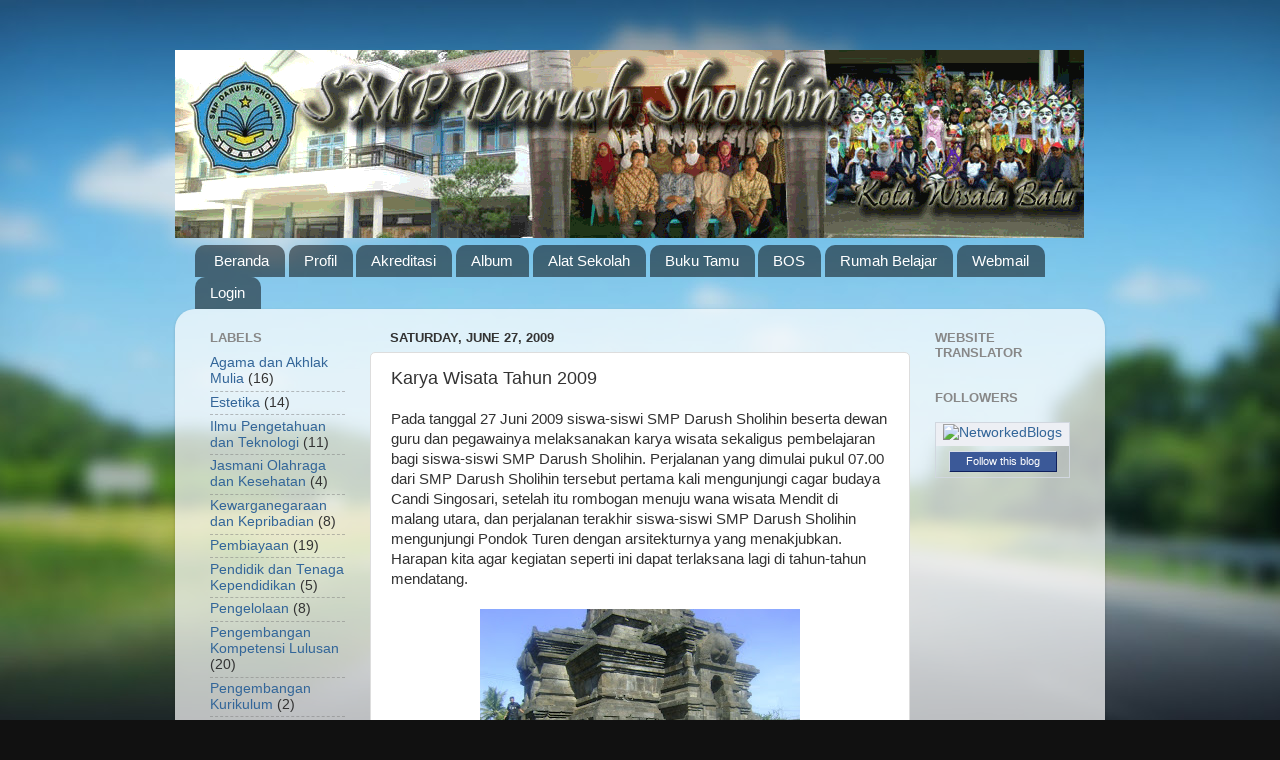

--- FILE ---
content_type: text/html; charset=UTF-8
request_url: https://www.smpds-btu.sch.id/2012/01/karya-wisata-tahun-2009.html
body_size: 13786
content:
<!DOCTYPE html>
<html class='v2' dir='ltr' lang='en'>
<head>
<link href='https://www.blogger.com/static/v1/widgets/335934321-css_bundle_v2.css' rel='stylesheet' type='text/css'/>
<meta content='width=1100' name='viewport'/>
<meta content='text/html; charset=UTF-8' http-equiv='Content-Type'/>
<meta content='blogger' name='generator'/>
<link href='https://www.smpds-btu.sch.id/favicon.ico' rel='icon' type='image/x-icon'/>
<link href='https://www.smpds-btu.sch.id/2012/01/karya-wisata-tahun-2009.html' rel='canonical'/>
<link rel="alternate" type="application/atom+xml" title="SMP Darush Sholihin - Atom" href="https://www.smpds-btu.sch.id/feeds/posts/default" />
<link rel="alternate" type="application/rss+xml" title="SMP Darush Sholihin - RSS" href="https://www.smpds-btu.sch.id/feeds/posts/default?alt=rss" />
<link rel="service.post" type="application/atom+xml" title="SMP Darush Sholihin - Atom" href="https://www.blogger.com/feeds/3731502909286640622/posts/default" />

<link rel="alternate" type="application/atom+xml" title="SMP Darush Sholihin - Atom" href="https://www.smpds-btu.sch.id/feeds/4406694463517719050/comments/default" />
<!--Can't find substitution for tag [blog.ieCssRetrofitLinks]-->
<link href='https://blogger.googleusercontent.com/img/b/R29vZ2xl/AVvXsEggwQE__bxUAUJ9gpA6dCJV6v04VyDNJgr-FRdHmw-qjCgiOKpN8wKugGs_WVczlOL94FffJx7T-mL5ONZ9pjBxoOiOVux16LnOq7I0Vg5USZIhgKCkGgafXj7-n8hS4GGpeEEN06AwTDz-/s320/Wisata_06_9_04.JPG' rel='image_src'/>
<meta content='https://www.smpds-btu.sch.id/2012/01/karya-wisata-tahun-2009.html' property='og:url'/>
<meta content='Karya Wisata Tahun 2009' property='og:title'/>
<meta content='Pada tanggal 27 Juni 2009 siswa-siswi SMP Darush Sholihin beserta dewan guru dan pegawainya melaksanakan karya wisata sekaligus pembelajaran...' property='og:description'/>
<meta content='https://blogger.googleusercontent.com/img/b/R29vZ2xl/AVvXsEggwQE__bxUAUJ9gpA6dCJV6v04VyDNJgr-FRdHmw-qjCgiOKpN8wKugGs_WVczlOL94FffJx7T-mL5ONZ9pjBxoOiOVux16LnOq7I0Vg5USZIhgKCkGgafXj7-n8hS4GGpeEEN06AwTDz-/w1200-h630-p-k-no-nu/Wisata_06_9_04.JPG' property='og:image'/>
<title>SMP Darush Sholihin: Karya Wisata Tahun 2009</title>
<style id='page-skin-1' type='text/css'><!--
/*-----------------------------------------------
Blogger Template Style
Name:     Picture Window
Designer: Blogger
URL:      www.blogger.com
----------------------------------------------- */
/* Content
----------------------------------------------- */
body {
font: normal normal 15px Arial, Tahoma, Helvetica, FreeSans, sans-serif;
color: #333333;
background: #111111 url(//themes.googleusercontent.com/image?id=1OACCYOE0-eoTRTfsBuX1NMN9nz599ufI1Jh0CggPFA_sK80AGkIr8pLtYRpNUKPmwtEa) repeat-x fixed top center;
}
html body .region-inner {
min-width: 0;
max-width: 100%;
width: auto;
}
.content-outer {
font-size: 90%;
}
a:link {
text-decoration:none;
color: #336699;
}
a:visited {
text-decoration:none;
color: #6699cc;
}
a:hover {
text-decoration:underline;
color: #33aaff;
}
.content-outer {
background: transparent none repeat scroll top left;
-moz-border-radius: 0;
-webkit-border-radius: 0;
-goog-ms-border-radius: 0;
border-radius: 0;
-moz-box-shadow: 0 0 0 rgba(0, 0, 0, .15);
-webkit-box-shadow: 0 0 0 rgba(0, 0, 0, .15);
-goog-ms-box-shadow: 0 0 0 rgba(0, 0, 0, .15);
box-shadow: 0 0 0 rgba(0, 0, 0, .15);
margin: 20px auto;
}
.content-inner {
padding: 0;
}
/* Header
----------------------------------------------- */
.header-outer {
background: transparent none repeat-x scroll top left;
_background-image: none;
color: #ffffff;
-moz-border-radius: 0;
-webkit-border-radius: 0;
-goog-ms-border-radius: 0;
border-radius: 0;
}
.Header img, .Header #header-inner {
-moz-border-radius: 0;
-webkit-border-radius: 0;
-goog-ms-border-radius: 0;
border-radius: 0;
}
.header-inner .Header .titlewrapper,
.header-inner .Header .descriptionwrapper {
padding-left: 0;
padding-right: 0;
}
.Header h1 {
font: normal normal 36px Arial, Tahoma, Helvetica, FreeSans, sans-serif;
text-shadow: 1px 1px 3px rgba(0, 0, 0, 0.3);
}
.Header h1 a {
color: #ffffff;
}
.Header .description {
font-size: 130%;
}
/* Tabs
----------------------------------------------- */
.tabs-inner {
margin: .5em 20px 0;
padding: 0;
}
.tabs-inner .section {
margin: 0;
}
.tabs-inner .widget ul {
padding: 0;
background: transparent none repeat scroll bottom;
-moz-border-radius: 0;
-webkit-border-radius: 0;
-goog-ms-border-radius: 0;
border-radius: 0;
}
.tabs-inner .widget li {
border: none;
}
.tabs-inner .widget li a {
display: inline-block;
padding: .5em 1em;
margin-right: .25em;
color: #ffffff;
font: normal normal 15px Arial, Tahoma, Helvetica, FreeSans, sans-serif;
-moz-border-radius: 10px 10px 0 0;
-webkit-border-top-left-radius: 10px;
-webkit-border-top-right-radius: 10px;
-goog-ms-border-radius: 10px 10px 0 0;
border-radius: 10px 10px 0 0;
background: transparent url(https://resources.blogblog.com/blogblog/data/1kt/transparent/black50.png) repeat scroll top left;
border-right: 1px solid transparent;
}
.tabs-inner .widget li:first-child a {
padding-left: 1.25em;
-moz-border-radius-topleft: 10px;
-moz-border-radius-bottomleft: 0;
-webkit-border-top-left-radius: 10px;
-webkit-border-bottom-left-radius: 0;
-goog-ms-border-top-left-radius: 10px;
-goog-ms-border-bottom-left-radius: 0;
border-top-left-radius: 10px;
border-bottom-left-radius: 0;
}
.tabs-inner .widget li.selected a,
.tabs-inner .widget li a:hover {
position: relative;
z-index: 1;
background: transparent url(https://resources.blogblog.com/blogblog/data/1kt/transparent/white80.png) repeat scroll bottom;
color: #336699;
-moz-box-shadow: 0 0 3px rgba(0, 0, 0, .15);
-webkit-box-shadow: 0 0 3px rgba(0, 0, 0, .15);
-goog-ms-box-shadow: 0 0 3px rgba(0, 0, 0, .15);
box-shadow: 0 0 3px rgba(0, 0, 0, .15);
}
/* Headings
----------------------------------------------- */
h2 {
font: bold normal 13px Arial, Tahoma, Helvetica, FreeSans, sans-serif;
text-transform: uppercase;
color: #888888;
margin: .5em 0;
}
/* Main
----------------------------------------------- */
.main-outer {
background: transparent url(https://resources.blogblog.com/blogblog/data/1kt/transparent/white80.png) repeat scroll top left;
-moz-border-radius: 20px 20px 0 0;
-webkit-border-top-left-radius: 20px;
-webkit-border-top-right-radius: 20px;
-webkit-border-bottom-left-radius: 0;
-webkit-border-bottom-right-radius: 0;
-goog-ms-border-radius: 20px 20px 0 0;
border-radius: 20px 20px 0 0;
-moz-box-shadow: 0 1px 3px rgba(0, 0, 0, .15);
-webkit-box-shadow: 0 1px 3px rgba(0, 0, 0, .15);
-goog-ms-box-shadow: 0 1px 3px rgba(0, 0, 0, .15);
box-shadow: 0 1px 3px rgba(0, 0, 0, .15);
}
.main-inner {
padding: 15px 20px 20px;
}
.main-inner .column-center-inner {
padding: 0 0;
}
.main-inner .column-left-inner {
padding-left: 0;
}
.main-inner .column-right-inner {
padding-right: 0;
}
/* Posts
----------------------------------------------- */
h3.post-title {
margin: 0;
font: normal normal 18px Arial, Tahoma, Helvetica, FreeSans, sans-serif;
}
.comments h4 {
margin: 1em 0 0;
font: normal normal 18px Arial, Tahoma, Helvetica, FreeSans, sans-serif;
}
.date-header span {
color: #333333;
}
.post-outer {
background-color: #ffffff;
border: solid 1px #dddddd;
-moz-border-radius: 5px;
-webkit-border-radius: 5px;
border-radius: 5px;
-goog-ms-border-radius: 5px;
padding: 15px 20px;
margin: 0 -20px 20px;
}
.post-body {
line-height: 1.4;
font-size: 110%;
position: relative;
}
.post-header {
margin: 0 0 1.5em;
color: #999999;
line-height: 1.6;
}
.post-footer {
margin: .5em 0 0;
color: #999999;
line-height: 1.6;
}
#blog-pager {
font-size: 140%
}
#comments .comment-author {
padding-top: 1.5em;
border-top: dashed 1px #ccc;
border-top: dashed 1px rgba(128, 128, 128, .5);
background-position: 0 1.5em;
}
#comments .comment-author:first-child {
padding-top: 0;
border-top: none;
}
.avatar-image-container {
margin: .2em 0 0;
}
/* Comments
----------------------------------------------- */
.comments .comments-content .icon.blog-author {
background-repeat: no-repeat;
background-image: url([data-uri]);
}
.comments .comments-content .loadmore a {
border-top: 1px solid #33aaff;
border-bottom: 1px solid #33aaff;
}
.comments .continue {
border-top: 2px solid #33aaff;
}
/* Widgets
----------------------------------------------- */
.widget ul, .widget #ArchiveList ul.flat {
padding: 0;
list-style: none;
}
.widget ul li, .widget #ArchiveList ul.flat li {
border-top: dashed 1px #ccc;
border-top: dashed 1px rgba(128, 128, 128, .5);
}
.widget ul li:first-child, .widget #ArchiveList ul.flat li:first-child {
border-top: none;
}
.widget .post-body ul {
list-style: disc;
}
.widget .post-body ul li {
border: none;
}
/* Footer
----------------------------------------------- */
.footer-outer {
color:#cccccc;
background: transparent url(https://resources.blogblog.com/blogblog/data/1kt/transparent/black50.png) repeat scroll top left;
-moz-border-radius: 0 0 20px 20px;
-webkit-border-top-left-radius: 0;
-webkit-border-top-right-radius: 0;
-webkit-border-bottom-left-radius: 20px;
-webkit-border-bottom-right-radius: 20px;
-goog-ms-border-radius: 0 0 20px 20px;
border-radius: 0 0 20px 20px;
-moz-box-shadow: 0 1px 3px rgba(0, 0, 0, .15);
-webkit-box-shadow: 0 1px 3px rgba(0, 0, 0, .15);
-goog-ms-box-shadow: 0 1px 3px rgba(0, 0, 0, .15);
box-shadow: 0 1px 3px rgba(0, 0, 0, .15);
}
.footer-inner {
padding: 10px 20px 20px;
}
.footer-outer a {
color: #99ccee;
}
.footer-outer a:visited {
color: #77aaee;
}
.footer-outer a:hover {
color: #33aaff;
}
.footer-outer .widget h2 {
color: #aaaaaa;
}
/* Mobile
----------------------------------------------- */
html body.mobile {
height: auto;
}
html body.mobile {
min-height: 480px;
background-size: 100% auto;
}
.mobile .body-fauxcolumn-outer {
background: transparent none repeat scroll top left;
}
html .mobile .mobile-date-outer, html .mobile .blog-pager {
border-bottom: none;
background: transparent url(https://resources.blogblog.com/blogblog/data/1kt/transparent/white80.png) repeat scroll top left;
margin-bottom: 10px;
}
.mobile .date-outer {
background: transparent url(https://resources.blogblog.com/blogblog/data/1kt/transparent/white80.png) repeat scroll top left;
}
.mobile .header-outer, .mobile .main-outer,
.mobile .post-outer, .mobile .footer-outer {
-moz-border-radius: 0;
-webkit-border-radius: 0;
-goog-ms-border-radius: 0;
border-radius: 0;
}
.mobile .content-outer,
.mobile .main-outer,
.mobile .post-outer {
background: inherit;
border: none;
}
.mobile .content-outer {
font-size: 100%;
}
.mobile-link-button {
background-color: #336699;
}
.mobile-link-button a:link, .mobile-link-button a:visited {
color: #ffffff;
}
.mobile-index-contents {
color: #333333;
}
.mobile .tabs-inner .PageList .widget-content {
background: transparent url(https://resources.blogblog.com/blogblog/data/1kt/transparent/white80.png) repeat scroll bottom;
color: #336699;
}
.mobile .tabs-inner .PageList .widget-content .pagelist-arrow {
border-left: 1px solid transparent;
}

--></style>
<style id='template-skin-1' type='text/css'><!--
body {
min-width: 930px;
}
.content-outer, .content-fauxcolumn-outer, .region-inner {
min-width: 930px;
max-width: 930px;
_width: 930px;
}
.main-inner .columns {
padding-left: 180px;
padding-right: 180px;
}
.main-inner .fauxcolumn-center-outer {
left: 180px;
right: 180px;
/* IE6 does not respect left and right together */
_width: expression(this.parentNode.offsetWidth -
parseInt("180px") -
parseInt("180px") + 'px');
}
.main-inner .fauxcolumn-left-outer {
width: 180px;
}
.main-inner .fauxcolumn-right-outer {
width: 180px;
}
.main-inner .column-left-outer {
width: 180px;
right: 100%;
margin-left: -180px;
}
.main-inner .column-right-outer {
width: 180px;
margin-right: -180px;
}
#layout {
min-width: 0;
}
#layout .content-outer {
min-width: 0;
width: 800px;
}
#layout .region-inner {
min-width: 0;
width: auto;
}
body#layout div.add_widget {
padding: 8px;
}
body#layout div.add_widget a {
margin-left: 32px;
}
--></style>
<style>
    body {background-image:url(\/\/themes.googleusercontent.com\/image?id=1OACCYOE0-eoTRTfsBuX1NMN9nz599ufI1Jh0CggPFA_sK80AGkIr8pLtYRpNUKPmwtEa);}
    
@media (max-width: 200px) { body {background-image:url(\/\/themes.googleusercontent.com\/image?id=1OACCYOE0-eoTRTfsBuX1NMN9nz599ufI1Jh0CggPFA_sK80AGkIr8pLtYRpNUKPmwtEa&options=w200);}}
@media (max-width: 400px) and (min-width: 201px) { body {background-image:url(\/\/themes.googleusercontent.com\/image?id=1OACCYOE0-eoTRTfsBuX1NMN9nz599ufI1Jh0CggPFA_sK80AGkIr8pLtYRpNUKPmwtEa&options=w400);}}
@media (max-width: 800px) and (min-width: 401px) { body {background-image:url(\/\/themes.googleusercontent.com\/image?id=1OACCYOE0-eoTRTfsBuX1NMN9nz599ufI1Jh0CggPFA_sK80AGkIr8pLtYRpNUKPmwtEa&options=w800);}}
@media (max-width: 1200px) and (min-width: 801px) { body {background-image:url(\/\/themes.googleusercontent.com\/image?id=1OACCYOE0-eoTRTfsBuX1NMN9nz599ufI1Jh0CggPFA_sK80AGkIr8pLtYRpNUKPmwtEa&options=w1200);}}
/* Last tag covers anything over one higher than the previous max-size cap. */
@media (min-width: 1201px) { body {background-image:url(\/\/themes.googleusercontent.com\/image?id=1OACCYOE0-eoTRTfsBuX1NMN9nz599ufI1Jh0CggPFA_sK80AGkIr8pLtYRpNUKPmwtEa&options=w1600);}}
  </style>
<script type='text/javascript'>
        (function(i,s,o,g,r,a,m){i['GoogleAnalyticsObject']=r;i[r]=i[r]||function(){
        (i[r].q=i[r].q||[]).push(arguments)},i[r].l=1*new Date();a=s.createElement(o),
        m=s.getElementsByTagName(o)[0];a.async=1;a.src=g;m.parentNode.insertBefore(a,m)
        })(window,document,'script','https://www.google-analytics.com/analytics.js','ga');
        ga('create', 'UA-7688496-1', 'auto', 'blogger');
        ga('blogger.send', 'pageview');
      </script>
<link href='https://www.blogger.com/dyn-css/authorization.css?targetBlogID=3731502909286640622&amp;zx=cf177100-03e7-4faf-89ca-9ba630a0cf12' media='none' onload='if(media!=&#39;all&#39;)media=&#39;all&#39;' rel='stylesheet'/><noscript><link href='https://www.blogger.com/dyn-css/authorization.css?targetBlogID=3731502909286640622&amp;zx=cf177100-03e7-4faf-89ca-9ba630a0cf12' rel='stylesheet'/></noscript>
<meta name='google-adsense-platform-account' content='ca-host-pub-1556223355139109'/>
<meta name='google-adsense-platform-domain' content='blogspot.com'/>

<!-- data-ad-client=ca-pub-4193910843654829 -->

</head>
<body class='loading variant-open'>
<div class='navbar no-items section' id='navbar' name='Navbar'>
</div>
<div class='body-fauxcolumns'>
<div class='fauxcolumn-outer body-fauxcolumn-outer'>
<div class='cap-top'>
<div class='cap-left'></div>
<div class='cap-right'></div>
</div>
<div class='fauxborder-left'>
<div class='fauxborder-right'></div>
<div class='fauxcolumn-inner'>
</div>
</div>
<div class='cap-bottom'>
<div class='cap-left'></div>
<div class='cap-right'></div>
</div>
</div>
</div>
<div class='content'>
<div class='content-fauxcolumns'>
<div class='fauxcolumn-outer content-fauxcolumn-outer'>
<div class='cap-top'>
<div class='cap-left'></div>
<div class='cap-right'></div>
</div>
<div class='fauxborder-left'>
<div class='fauxborder-right'></div>
<div class='fauxcolumn-inner'>
</div>
</div>
<div class='cap-bottom'>
<div class='cap-left'></div>
<div class='cap-right'></div>
</div>
</div>
</div>
<div class='content-outer'>
<div class='content-cap-top cap-top'>
<div class='cap-left'></div>
<div class='cap-right'></div>
</div>
<div class='fauxborder-left content-fauxborder-left'>
<div class='fauxborder-right content-fauxborder-right'></div>
<div class='content-inner'>
<header>
<div class='header-outer'>
<div class='header-cap-top cap-top'>
<div class='cap-left'></div>
<div class='cap-right'></div>
</div>
<div class='fauxborder-left header-fauxborder-left'>
<div class='fauxborder-right header-fauxborder-right'></div>
<div class='region-inner header-inner'>
<div class='header section' id='header' name='Header'><div class='widget Header' data-version='1' id='Header1'>
<div id='header-inner'>
<a href='https://www.smpds-btu.sch.id/' style='display: block'>
<img alt='SMP Darush Sholihin' height='188px; ' id='Header1_headerimg' src='https://blogger.googleusercontent.com/img/b/R29vZ2xl/AVvXsEjKOL7tP6GCtOO4wEqQWeAfTwjRmk-BmppKN6jEjdPRFt8TgpXzSmi4J35T3keq2WsNb4yrSoJnD5o5o_6za-Z4d_P551DUSvb0BSafA9Ec45CrNeUltb6zVtJh65UnKkmRvgY570hHTKK5/s909/header.gif' style='display: block' width='909px; '/>
</a>
</div>
</div></div>
</div>
</div>
<div class='header-cap-bottom cap-bottom'>
<div class='cap-left'></div>
<div class='cap-right'></div>
</div>
</div>
</header>
<div class='tabs-outer'>
<div class='tabs-cap-top cap-top'>
<div class='cap-left'></div>
<div class='cap-right'></div>
</div>
<div class='fauxborder-left tabs-fauxborder-left'>
<div class='fauxborder-right tabs-fauxborder-right'></div>
<div class='region-inner tabs-inner'>
<div class='tabs section' id='crosscol' name='Cross-Column'><div class='widget PageList' data-version='1' id='PageList1'>
<h2>Pages</h2>
<div class='widget-content'>
<ul>
<li>
<a href='https://www.smpds-btu.sch.id/'>Beranda</a>
</li>
<li>
<a href='https://www.smpds-btu.sch.id/p/profil-smp-darush-sholihin.html'>Profil</a>
</li>
<li>
<a href='https://www.smpds-btu.sch.id/p/peraturan-akreditasi-sekolah.html'>Akreditasi</a>
</li>
<li>
<a href='https://www.smpds-btu.sch.id/p/album-kegiatan.html'>Album</a>
</li>
<li>
<a href='http://www.smpds-btu.sch.id/search/label/Alat%20Sekolah'>Alat Sekolah</a>
</li>
<li>
<a href='https://www.smpds-btu.sch.id/p/buku-tamu.html'>Buku Tamu</a>
</li>
<li>
<a href='http://lapor.bos.kemdikbud.go.id/report/rekap_penggunaan'>BOS</a>
</li>
<li>
<a href='http://belajar.kemdikbud.go.id'>Rumah Belajar</a>
</li>
<li>
<a href='http://mail.smpds-btu.sch.id/'>Webmail</a>
</li>
<li>
<a href="//blogger.com/">Login</a>
</li>
</ul>
<div class='clear'></div>
</div>
</div></div>
<div class='tabs no-items section' id='crosscol-overflow' name='Cross-Column 2'></div>
</div>
</div>
<div class='tabs-cap-bottom cap-bottom'>
<div class='cap-left'></div>
<div class='cap-right'></div>
</div>
</div>
<div class='main-outer'>
<div class='main-cap-top cap-top'>
<div class='cap-left'></div>
<div class='cap-right'></div>
</div>
<div class='fauxborder-left main-fauxborder-left'>
<div class='fauxborder-right main-fauxborder-right'></div>
<div class='region-inner main-inner'>
<div class='columns fauxcolumns'>
<div class='fauxcolumn-outer fauxcolumn-center-outer'>
<div class='cap-top'>
<div class='cap-left'></div>
<div class='cap-right'></div>
</div>
<div class='fauxborder-left'>
<div class='fauxborder-right'></div>
<div class='fauxcolumn-inner'>
</div>
</div>
<div class='cap-bottom'>
<div class='cap-left'></div>
<div class='cap-right'></div>
</div>
</div>
<div class='fauxcolumn-outer fauxcolumn-left-outer'>
<div class='cap-top'>
<div class='cap-left'></div>
<div class='cap-right'></div>
</div>
<div class='fauxborder-left'>
<div class='fauxborder-right'></div>
<div class='fauxcolumn-inner'>
</div>
</div>
<div class='cap-bottom'>
<div class='cap-left'></div>
<div class='cap-right'></div>
</div>
</div>
<div class='fauxcolumn-outer fauxcolumn-right-outer'>
<div class='cap-top'>
<div class='cap-left'></div>
<div class='cap-right'></div>
</div>
<div class='fauxborder-left'>
<div class='fauxborder-right'></div>
<div class='fauxcolumn-inner'>
</div>
</div>
<div class='cap-bottom'>
<div class='cap-left'></div>
<div class='cap-right'></div>
</div>
</div>
<!-- corrects IE6 width calculation -->
<div class='columns-inner'>
<div class='column-center-outer'>
<div class='column-center-inner'>
<div class='main section' id='main' name='Main'><div class='widget Blog' data-version='1' id='Blog1'>
<div class='blog-posts hfeed'>

          <div class="date-outer">
        
<h2 class='date-header'><span>Saturday, June 27, 2009</span></h2>

          <div class="date-posts">
        
<div class='post-outer'>
<div class='post hentry uncustomized-post-template' itemprop='blogPost' itemscope='itemscope' itemtype='http://schema.org/BlogPosting'>
<meta content='https://blogger.googleusercontent.com/img/b/R29vZ2xl/AVvXsEggwQE__bxUAUJ9gpA6dCJV6v04VyDNJgr-FRdHmw-qjCgiOKpN8wKugGs_WVczlOL94FffJx7T-mL5ONZ9pjBxoOiOVux16LnOq7I0Vg5USZIhgKCkGgafXj7-n8hS4GGpeEEN06AwTDz-/s320/Wisata_06_9_04.JPG' itemprop='image_url'/>
<meta content='3731502909286640622' itemprop='blogId'/>
<meta content='4406694463517719050' itemprop='postId'/>
<a name='4406694463517719050'></a>
<h3 class='post-title entry-title' itemprop='name'>
Karya Wisata Tahun 2009
</h3>
<div class='post-header'>
<div class='post-header-line-1'></div>
</div>
<div class='post-body entry-content' id='post-body-4406694463517719050' itemprop='description articleBody'>
<div dir="ltr" style="text-align: left;" trbidi="on">Pada tanggal 27 Juni 2009 siswa-siswi SMP Darush Sholihin beserta dewan guru dan pegawainya melaksanakan karya wisata sekaligus pembelajaran bagi siswa-siswi SMP Darush Sholihin. Perjalanan yang dimulai pukul 07.00 dari SMP Darush Sholihin tersebut pertama kali mengunjungi cagar budaya Candi Singosari, setelah itu rombogan menuju wana wisata Mendit di malang utara, dan perjalanan terakhir siswa-siswi SMP Darush Sholihin mengunjungi Pondok Turen dengan arsitekturnya yang menakjubkan. Harapan kita agar kegiatan seperti ini dapat terlaksana lagi di tahun-tahun mendatang.<br />
<a name="more"></a><br />
<div class="separator" style="clear: both; text-align: center;"><a href="https://blogger.googleusercontent.com/img/b/R29vZ2xl/AVvXsEggwQE__bxUAUJ9gpA6dCJV6v04VyDNJgr-FRdHmw-qjCgiOKpN8wKugGs_WVczlOL94FffJx7T-mL5ONZ9pjBxoOiOVux16LnOq7I0Vg5USZIhgKCkGgafXj7-n8hS4GGpeEEN06AwTDz-/s1600/Wisata_06_9_04.JPG" imageanchor="1" style="margin-left: 1em; margin-right: 1em;"><img border="0" height="240" src="https://blogger.googleusercontent.com/img/b/R29vZ2xl/AVvXsEggwQE__bxUAUJ9gpA6dCJV6v04VyDNJgr-FRdHmw-qjCgiOKpN8wKugGs_WVczlOL94FffJx7T-mL5ONZ9pjBxoOiOVux16LnOq7I0Vg5USZIhgKCkGgafXj7-n8hS4GGpeEEN06AwTDz-/s320/Wisata_06_9_04.JPG" width="320" /></a></div><br />
<div class="separator" style="clear: both; text-align: center;"><a href="https://blogger.googleusercontent.com/img/b/R29vZ2xl/AVvXsEiWb_Ff0KhUhJewvlJ6PA9vLfOSCCU4elq2K2nP-TkOe5oD4uDjSC313Y6Ti0WWyqsurEa0WaFGR-29IkPlq1-7r8GIFJ_iXb6InRIR-e71BYjNKlaF3PaHz9dtAXMIuw2n9Y2S7lhwwmHQ/s1600/Wisata_06_9_02.JPG" imageanchor="1" style="margin-left: 1em; margin-right: 1em;"><img border="0" height="240" src="https://blogger.googleusercontent.com/img/b/R29vZ2xl/AVvXsEiWb_Ff0KhUhJewvlJ6PA9vLfOSCCU4elq2K2nP-TkOe5oD4uDjSC313Y6Ti0WWyqsurEa0WaFGR-29IkPlq1-7r8GIFJ_iXb6InRIR-e71BYjNKlaF3PaHz9dtAXMIuw2n9Y2S7lhwwmHQ/s320/Wisata_06_9_02.JPG" width="320" /></a></div><br />
<div class="separator" style="clear: both; text-align: center;"><a href="https://blogger.googleusercontent.com/img/b/R29vZ2xl/AVvXsEj2qlE_sHqtxMgA7j8wP5GX133ShCQ12exb_YGGbvqZ4itsMlhnjRR2mtkO0sw5qQAANd5bHxgdhlQrxs6vFZlc3dF-OvnkXI21VIEZqJiCLemUt4c5oD4xmvz5THtFLxmMcfH0AkFoEoDo/s1600/Wisata_06_9_03.JPG" imageanchor="1" style="margin-left: 1em; margin-right: 1em;"><img border="0" height="240" src="https://blogger.googleusercontent.com/img/b/R29vZ2xl/AVvXsEj2qlE_sHqtxMgA7j8wP5GX133ShCQ12exb_YGGbvqZ4itsMlhnjRR2mtkO0sw5qQAANd5bHxgdhlQrxs6vFZlc3dF-OvnkXI21VIEZqJiCLemUt4c5oD4xmvz5THtFLxmMcfH0AkFoEoDo/s320/Wisata_06_9_03.JPG" width="320" /></a></div><br />
<div class="separator" style="clear: both; text-align: center;"><a href="https://blogger.googleusercontent.com/img/b/R29vZ2xl/AVvXsEhutNF-GMI6VvKkGVT0KoyB4eucTF8SOoxcVQ_aTZs3BC7L6OXx4eHjGM7GInrpcM1v6bi9110OyX2cbPtNdPNbJtRe46EZ-byBKvECwI2d96lJLZByLglv3-Rjg0ONuSkEO2imS88uLuB1/s1600/Wisata_06_9_05.JPG" imageanchor="1" style="margin-left: 1em; margin-right: 1em;"><img border="0" height="240" src="https://blogger.googleusercontent.com/img/b/R29vZ2xl/AVvXsEhutNF-GMI6VvKkGVT0KoyB4eucTF8SOoxcVQ_aTZs3BC7L6OXx4eHjGM7GInrpcM1v6bi9110OyX2cbPtNdPNbJtRe46EZ-byBKvECwI2d96lJLZByLglv3-Rjg0ONuSkEO2imS88uLuB1/s320/Wisata_06_9_05.JPG" width="320" /></a></div><br />
<div class="separator" style="clear: both; text-align: center;"><a href="https://blogger.googleusercontent.com/img/b/R29vZ2xl/AVvXsEi4FOCM_C-KhhS0eJJ6fqH5DOIFvr0ur_MqDpdzqtyvgTAbCeOAKLFDY3CXj71R3frLHxIIZexhkC4MGwsCmQxFKVYVxmhMexBLSsCFKjC9194X8IinZzHsiFVpYHU_FbTFrWvhuS5BscXf/s1600/Wisata_06_9_09.JPG" imageanchor="1" style="margin-left: 1em; margin-right: 1em;"><img border="0" height="240" src="https://blogger.googleusercontent.com/img/b/R29vZ2xl/AVvXsEi4FOCM_C-KhhS0eJJ6fqH5DOIFvr0ur_MqDpdzqtyvgTAbCeOAKLFDY3CXj71R3frLHxIIZexhkC4MGwsCmQxFKVYVxmhMexBLSsCFKjC9194X8IinZzHsiFVpYHU_FbTFrWvhuS5BscXf/s320/Wisata_06_9_09.JPG" width="320" /></a></div><br />
<div class="separator" style="clear: both; text-align: center;"><a href="https://blogger.googleusercontent.com/img/b/R29vZ2xl/AVvXsEgAR80wG8bZQvsTWsuaa5KjqPKKWBsFVvHawOfb-OUdS5ZLuioYfPGUV3IC7OvVT_i1LG7ezwWlC66mA0d5YD-WSaNOphbVmDG-1e_h2mOt4IHE3fP8cg21yzopp-aSTVomiciRvG2SP3F7/s1600/Wisata_06_9_10.JPG" imageanchor="1" style="margin-left: 1em; margin-right: 1em;"><img border="0" height="240" src="https://blogger.googleusercontent.com/img/b/R29vZ2xl/AVvXsEgAR80wG8bZQvsTWsuaa5KjqPKKWBsFVvHawOfb-OUdS5ZLuioYfPGUV3IC7OvVT_i1LG7ezwWlC66mA0d5YD-WSaNOphbVmDG-1e_h2mOt4IHE3fP8cg21yzopp-aSTVomiciRvG2SP3F7/s320/Wisata_06_9_10.JPG" width="320" /></a></div><br />
<div class="separator" style="clear: both; text-align: center;"><a href="https://blogger.googleusercontent.com/img/b/R29vZ2xl/AVvXsEhLhFpWMX0tGBOTu9i5BqEE1H1JbrzsDYEW0SCBXe8-8forDxzLyiiMGWRLKhKvuXGV75lo5V45YA0gAjMkFqX3GdSIstpeMv_-ncRxfs6Wy_au-0Yui4ZHhplwtsHwukIO_jfWABJ5R_qe/s1600/Wisata_06_9_11.JPG" imageanchor="1" style="margin-left: 1em; margin-right: 1em;"><img border="0" height="240" src="https://blogger.googleusercontent.com/img/b/R29vZ2xl/AVvXsEhLhFpWMX0tGBOTu9i5BqEE1H1JbrzsDYEW0SCBXe8-8forDxzLyiiMGWRLKhKvuXGV75lo5V45YA0gAjMkFqX3GdSIstpeMv_-ncRxfs6Wy_au-0Yui4ZHhplwtsHwukIO_jfWABJ5R_qe/s320/Wisata_06_9_11.JPG" width="320" /></a></div><br />
<div class="separator" style="clear: both; text-align: center;"><a href="https://blogger.googleusercontent.com/img/b/R29vZ2xl/AVvXsEjYTmtCRQyfHGKBP-0WnRju9XLLI5CRxYS3-V9OgnU3NcuWh8JKPuDhdKxkWwBkxQl9LHRQ87ntqss_qRN6KXRsm43zmiipymfr-XguG7VR9gUgFF5e49wV6qTM3mt0F3zifH7iXfybp1Ac/s1600/Wisata_06_9_12.JPG" imageanchor="1" style="margin-left: 1em; margin-right: 1em;"><img border="0" height="240" src="https://blogger.googleusercontent.com/img/b/R29vZ2xl/AVvXsEjYTmtCRQyfHGKBP-0WnRju9XLLI5CRxYS3-V9OgnU3NcuWh8JKPuDhdKxkWwBkxQl9LHRQ87ntqss_qRN6KXRsm43zmiipymfr-XguG7VR9gUgFF5e49wV6qTM3mt0F3zifH7iXfybp1Ac/s320/Wisata_06_9_12.JPG" width="320" /></a></div><br />
<div class="separator" style="clear: both; text-align: center;"><a href="https://blogger.googleusercontent.com/img/b/R29vZ2xl/AVvXsEiafHqS0IAprYamZ2sWCKbjLODwigTgTIlmSIvQcRum35bp5EfeqX0H7dyHMqPdTZVu8ZdZWAPTu7w9aK7-jy6K3MFbIsxLkhF4xIx0sIoiJMNrIIrnYRhuWoOCYGPRn-7og0n7VUi4oGZt/s1600/Wisata_06_9_14.JPG" imageanchor="1" style="margin-left: 1em; margin-right: 1em;"><img border="0" height="240" src="https://blogger.googleusercontent.com/img/b/R29vZ2xl/AVvXsEiafHqS0IAprYamZ2sWCKbjLODwigTgTIlmSIvQcRum35bp5EfeqX0H7dyHMqPdTZVu8ZdZWAPTu7w9aK7-jy6K3MFbIsxLkhF4xIx0sIoiJMNrIIrnYRhuWoOCYGPRn-7og0n7VUi4oGZt/s320/Wisata_06_9_14.JPG" width="320" /></a></div><br />
<div class="separator" style="clear: both; text-align: center;"><a href="https://blogger.googleusercontent.com/img/b/R29vZ2xl/AVvXsEjrFTWU11mlbMUSl0nqvPKGLaCTLoKNEnZqZ7gHH3FiBvW8UZRAzqVJUdkx5hRGDEZxJ9a19u83mP73508xJXs3D0E_g12eTEBRoAsfHZZ2FT_3xMhi3OFeYqmXT41LQxM3P88OSG_uPWyC/s1600/Wisata_06_9_15.JPG" imageanchor="1" style="margin-left: 1em; margin-right: 1em;"><img border="0" height="240" src="https://blogger.googleusercontent.com/img/b/R29vZ2xl/AVvXsEjrFTWU11mlbMUSl0nqvPKGLaCTLoKNEnZqZ7gHH3FiBvW8UZRAzqVJUdkx5hRGDEZxJ9a19u83mP73508xJXs3D0E_g12eTEBRoAsfHZZ2FT_3xMhi3OFeYqmXT41LQxM3P88OSG_uPWyC/s320/Wisata_06_9_15.JPG" width="320" /></a></div><br />
<div class="separator" style="clear: both; text-align: center;"><a href="https://blogger.googleusercontent.com/img/b/R29vZ2xl/AVvXsEizT3UInJjp2adjn2-AvbezFYtzYVP2GPO9H2NmlcovVxw855ZuOmBcfn-OBBtWILqtKWI_8G7qVVjmSAwufbEiZynjc9lXxOaE5A-3Lk7dngu8qxvLVkHK5bKEi0graMVQyzP7es6VIIe2/s1600/Wisata_06_9_16.JPG" imageanchor="1" style="margin-left: 1em; margin-right: 1em;"><img border="0" height="240" src="https://blogger.googleusercontent.com/img/b/R29vZ2xl/AVvXsEizT3UInJjp2adjn2-AvbezFYtzYVP2GPO9H2NmlcovVxw855ZuOmBcfn-OBBtWILqtKWI_8G7qVVjmSAwufbEiZynjc9lXxOaE5A-3Lk7dngu8qxvLVkHK5bKEi0graMVQyzP7es6VIIe2/s320/Wisata_06_9_16.JPG" width="320" /></a></div><br />
<div class="separator" style="clear: both; text-align: center;"><a href="https://blogger.googleusercontent.com/img/b/R29vZ2xl/AVvXsEihziSdzYUV_iCU4EVGgMRN_U-N5tIx14hI-HyYqqMJb2np0LGY7eZu_VCt0KM01RQZbnJ3dkgx4uw9qEoDfwG2_WZobS4RulOLB2pfX9T3tQa-CwB9FNT0f0SfZBMUpYIGKksSL4c3R8Pn/s1600/Wisata_06_9_18.JPG" imageanchor="1" style="margin-left: 1em; margin-right: 1em;"><img border="0" height="240" src="https://blogger.googleusercontent.com/img/b/R29vZ2xl/AVvXsEihziSdzYUV_iCU4EVGgMRN_U-N5tIx14hI-HyYqqMJb2np0LGY7eZu_VCt0KM01RQZbnJ3dkgx4uw9qEoDfwG2_WZobS4RulOLB2pfX9T3tQa-CwB9FNT0f0SfZBMUpYIGKksSL4c3R8Pn/s320/Wisata_06_9_18.JPG" width="320" /></a></div><br />
<div class="separator" style="clear: both; text-align: center;"><a href="https://blogger.googleusercontent.com/img/b/R29vZ2xl/AVvXsEhxZuijBn7IdJeBYVqpvwKKquNLWnd9V_YXUMzHmK0kM0_QTVu2ptD1whyphenhyphenWFcG0iXxsTQX6a19ytxl7_gD4YEb4zuCxH6csn9s8GYwyjWCP8hyphenhyphen8G57HO5ZYLQ0xrSqyjHIF6ypCsOfTzeRl/s1600/Wisata_06_9_19.JPG" imageanchor="1" style="margin-left: 1em; margin-right: 1em;"><img border="0" height="240" src="https://blogger.googleusercontent.com/img/b/R29vZ2xl/AVvXsEhxZuijBn7IdJeBYVqpvwKKquNLWnd9V_YXUMzHmK0kM0_QTVu2ptD1whyphenhyphenWFcG0iXxsTQX6a19ytxl7_gD4YEb4zuCxH6csn9s8GYwyjWCP8hyphenhyphen8G57HO5ZYLQ0xrSqyjHIF6ypCsOfTzeRl/s320/Wisata_06_9_19.JPG" width="320" /></a></div><br />
</div>
<div style='clear: both;'></div>
</div>
<div class='post-footer'>
<div class='post-footer-line post-footer-line-1'>
<span class='post-author vcard'>
Diposkan oleh
<span class='fn' itemprop='author' itemscope='itemscope' itemtype='http://schema.org/Person'>
<meta content='https://www.blogger.com/profile/04942649016877690199' itemprop='url'/>
<a class='g-profile' href='https://www.blogger.com/profile/04942649016877690199' rel='author' title='author profile'>
<span itemprop='name'>Hafid Junaidi</span>
</a>
</span>
</span>
<span class='post-timestamp'>
di
<meta content='https://www.smpds-btu.sch.id/2012/01/karya-wisata-tahun-2009.html' itemprop='url'/>
<a class='timestamp-link' href='https://www.smpds-btu.sch.id/2012/01/karya-wisata-tahun-2009.html' rel='bookmark' title='permanent link'><abbr class='published' itemprop='datePublished' title='2009-06-27T17:02:00-07:00'>5:02&#8239;PM</abbr></a>
</span>
<span class='post-comment-link'>
</span>
<span class='post-icons'>
<span class='item-control blog-admin pid-168466468'>
<a href='https://www.blogger.com/post-edit.g?blogID=3731502909286640622&postID=4406694463517719050&from=pencil' title='Edit Post'>
<img alt='' class='icon-action' height='18' src='https://resources.blogblog.com/img/icon18_edit_allbkg.gif' width='18'/>
</a>
</span>
</span>
<div class='post-share-buttons goog-inline-block'>
<a class='goog-inline-block share-button sb-email' href='https://www.blogger.com/share-post.g?blogID=3731502909286640622&postID=4406694463517719050&target=email' target='_blank' title='Email This'><span class='share-button-link-text'>Email This</span></a><a class='goog-inline-block share-button sb-blog' href='https://www.blogger.com/share-post.g?blogID=3731502909286640622&postID=4406694463517719050&target=blog' onclick='window.open(this.href, "_blank", "height=270,width=475"); return false;' target='_blank' title='BlogThis!'><span class='share-button-link-text'>BlogThis!</span></a><a class='goog-inline-block share-button sb-twitter' href='https://www.blogger.com/share-post.g?blogID=3731502909286640622&postID=4406694463517719050&target=twitter' target='_blank' title='Share to X'><span class='share-button-link-text'>Share to X</span></a><a class='goog-inline-block share-button sb-facebook' href='https://www.blogger.com/share-post.g?blogID=3731502909286640622&postID=4406694463517719050&target=facebook' onclick='window.open(this.href, "_blank", "height=430,width=640"); return false;' target='_blank' title='Share to Facebook'><span class='share-button-link-text'>Share to Facebook</span></a><a class='goog-inline-block share-button sb-pinterest' href='https://www.blogger.com/share-post.g?blogID=3731502909286640622&postID=4406694463517719050&target=pinterest' target='_blank' title='Share to Pinterest'><span class='share-button-link-text'>Share to Pinterest</span></a>
</div>
</div>
<div class='post-footer-line post-footer-line-2'>
<span class='post-labels'>
Label:
<a href='https://www.smpds-btu.sch.id/search/label/Album' rel='tag'>Album</a>,
<a href='https://www.smpds-btu.sch.id/search/label/Estetika' rel='tag'>Estetika</a>,
<a href='https://www.smpds-btu.sch.id/search/label/Ilmu%20Pengetahuan%20dan%20Teknologi' rel='tag'>Ilmu Pengetahuan dan Teknologi</a>
</span>
</div>
<div class='post-footer-line post-footer-line-3'>
<span class='post-location'>
</span>
</div>
</div>
</div>
<div class='comments' id='comments'>
<a name='comments'></a>
<h4>No comments:</h4>
<div id='Blog1_comments-block-wrapper'>
<dl class='avatar-comment-indent' id='comments-block'>
</dl>
</div>
<p class='comment-footer'>
<div class='comment-form'>
<a name='comment-form'></a>
<h4 id='comment-post-message'>Post a Comment</h4>
<p>
</p>
<a href='https://www.blogger.com/comment/frame/3731502909286640622?po=4406694463517719050&hl=en&saa=85391&origin=https://www.smpds-btu.sch.id' id='comment-editor-src'></a>
<iframe allowtransparency='true' class='blogger-iframe-colorize blogger-comment-from-post' frameborder='0' height='410px' id='comment-editor' name='comment-editor' src='' width='100%'></iframe>
<script src='https://www.blogger.com/static/v1/jsbin/2830521187-comment_from_post_iframe.js' type='text/javascript'></script>
<script type='text/javascript'>
      BLOG_CMT_createIframe('https://www.blogger.com/rpc_relay.html');
    </script>
</div>
</p>
</div>
</div>
<div class='inline-ad'>
<script type="text/javascript">
    google_ad_client = "ca-pub-4193910843654829";
    google_ad_host = "ca-host-pub-1556223355139109";
    google_ad_host_channel = "L0007";
    google_ad_slot = "1360766840";
    google_ad_width = 468;
    google_ad_height = 60;
</script>
<!-- smpds-btu_main_Blog1_468x60_as -->
<script type="text/javascript"
src="//pagead2.googlesyndication.com/pagead/show_ads.js">
</script>
</div>

        </div></div>
      
</div>
<div class='blog-pager' id='blog-pager'>
<span id='blog-pager-newer-link'>
<a class='blog-pager-newer-link' href='https://www.smpds-btu.sch.id/2012/01/kegiatan-agustusan-tahun-2009.html' id='Blog1_blog-pager-newer-link' title='Newer Post'>Newer Post</a>
</span>
<span id='blog-pager-older-link'>
<a class='blog-pager-older-link' href='https://www.smpds-btu.sch.id/2012/01/perpisahan-2009.html' id='Blog1_blog-pager-older-link' title='Older Post'>Older Post</a>
</span>
<a class='home-link' href='https://www.smpds-btu.sch.id/'>Home</a>
</div>
<div class='clear'></div>
<div class='post-feeds'>
<div class='feed-links'>
Subscribe to:
<a class='feed-link' href='https://www.smpds-btu.sch.id/feeds/4406694463517719050/comments/default' target='_blank' type='application/atom+xml'>Post Comments (Atom)</a>
</div>
</div>
</div></div>
</div>
</div>
<div class='column-left-outer'>
<div class='column-left-inner'>
<aside>
<div class='sidebar section' id='sidebar-left-1'><div class='widget Label' data-version='1' id='Label1'>
<h2>Labels</h2>
<div class='widget-content list-label-widget-content'>
<ul>
<li>
<a dir='ltr' href='https://www.smpds-btu.sch.id/search/label/Agama%20dan%20Akhlak%20Mulia'>Agama dan Akhlak Mulia</a>
<span dir='ltr'>(16)</span>
</li>
<li>
<a dir='ltr' href='https://www.smpds-btu.sch.id/search/label/Estetika'>Estetika</a>
<span dir='ltr'>(14)</span>
</li>
<li>
<a dir='ltr' href='https://www.smpds-btu.sch.id/search/label/Ilmu%20Pengetahuan%20dan%20Teknologi'>Ilmu Pengetahuan dan Teknologi</a>
<span dir='ltr'>(11)</span>
</li>
<li>
<a dir='ltr' href='https://www.smpds-btu.sch.id/search/label/Jasmani%20Olahraga%20dan%20Kesehatan'>Jasmani Olahraga dan Kesehatan</a>
<span dir='ltr'>(4)</span>
</li>
<li>
<a dir='ltr' href='https://www.smpds-btu.sch.id/search/label/Kewarganegaraan%20dan%20Kepribadian'>Kewarganegaraan dan Kepribadian</a>
<span dir='ltr'>(8)</span>
</li>
<li>
<a dir='ltr' href='https://www.smpds-btu.sch.id/search/label/Pembiayaan'>Pembiayaan</a>
<span dir='ltr'>(19)</span>
</li>
<li>
<a dir='ltr' href='https://www.smpds-btu.sch.id/search/label/Pendidik%20dan%20Tenaga%20Kependidikan'>Pendidik dan Tenaga Kependidikan</a>
<span dir='ltr'>(5)</span>
</li>
<li>
<a dir='ltr' href='https://www.smpds-btu.sch.id/search/label/Pengelolaan'>Pengelolaan</a>
<span dir='ltr'>(8)</span>
</li>
<li>
<a dir='ltr' href='https://www.smpds-btu.sch.id/search/label/Pengembangan%20Kompetensi%20Lulusan'>Pengembangan Kompetensi Lulusan</a>
<span dir='ltr'>(20)</span>
</li>
<li>
<a dir='ltr' href='https://www.smpds-btu.sch.id/search/label/Pengembangan%20Kurikulum'>Pengembangan Kurikulum</a>
<span dir='ltr'>(2)</span>
</li>
<li>
<a dir='ltr' href='https://www.smpds-btu.sch.id/search/label/Proses%20Pendidikan'>Proses Pendidikan</a>
<span dir='ltr'>(5)</span>
</li>
<li>
<a dir='ltr' href='https://www.smpds-btu.sch.id/search/label/Sarana%20dan%20Prasarana'>Sarana dan Prasarana</a>
<span dir='ltr'>(7)</span>
</li>
<li>
<a dir='ltr' href='https://www.smpds-btu.sch.id/search/label/Sistem%20Penilaian'>Sistem Penilaian</a>
<span dir='ltr'>(3)</span>
</li>
<li>
<a dir='ltr' href='https://www.smpds-btu.sch.id/search/label/umum'>umum</a>
<span dir='ltr'>(8)</span>
</li>
</ul>
<div class='clear'></div>
</div>
</div><div class='widget PopularPosts' data-version='1' id='PopularPosts1'>
<h2>Popular Posts</h2>
<div class='widget-content popular-posts'>
<ul>
<li>
<a href='https://www.smpds-btu.sch.id/2012/01/peta-dunia.html'>Peta Dunia</a>
</li>
<li>
<a href='https://www.smpds-btu.sch.id/2012/01/pawai-taaruf-2010.html'>Pawai Ta'aruf 2010</a>
</li>
<li>
<a href='https://www.smpds-btu.sch.id/2020/04/percik-kenangan-kelas-7a-tahun-ajaran.html'>Percik Kenangan Kelas 7A Tahun Ajaran 2019/2020</a>
</li>
<li>
<a href='https://www.smpds-btu.sch.id/2012/02/tugas-wawancara-siswa-i.html'>Tugas Wawancara Siswa I</a>
</li>
<li>
<a href='https://www.smpds-btu.sch.id/2015/12/musin-transit.html'>Musim Transit</a>
</li>
</ul>
<div class='clear'></div>
</div>
</div><div class='widget BlogArchive' data-version='1' id='BlogArchive1'>
<h2>Blog Archive</h2>
<div class='widget-content'>
<div id='ArchiveList'>
<div id='BlogArchive1_ArchiveList'>
<select id='BlogArchive1_ArchiveMenu'>
<option value=''>Blog Archive</option>
<option value='https://www.smpds-btu.sch.id/2020/04/'>April 2020 (1)</option>
<option value='https://www.smpds-btu.sch.id/2019/02/'>February 2019 (1)</option>
<option value='https://www.smpds-btu.sch.id/2016/06/'>June 2016 (1)</option>
<option value='https://www.smpds-btu.sch.id/2015/12/'>December 2015 (1)</option>
<option value='https://www.smpds-btu.sch.id/2015/01/'>January 2015 (1)</option>
<option value='https://www.smpds-btu.sch.id/2014/11/'>November 2014 (1)</option>
<option value='https://www.smpds-btu.sch.id/2014/10/'>October 2014 (1)</option>
<option value='https://www.smpds-btu.sch.id/2014/08/'>August 2014 (3)</option>
<option value='https://www.smpds-btu.sch.id/2014/07/'>July 2014 (2)</option>
<option value='https://www.smpds-btu.sch.id/2014/02/'>February 2014 (3)</option>
<option value='https://www.smpds-btu.sch.id/2014/01/'>January 2014 (1)</option>
<option value='https://www.smpds-btu.sch.id/2013/12/'>December 2013 (1)</option>
<option value='https://www.smpds-btu.sch.id/2013/11/'>November 2013 (1)</option>
<option value='https://www.smpds-btu.sch.id/2013/10/'>October 2013 (2)</option>
<option value='https://www.smpds-btu.sch.id/2013/08/'>August 2013 (3)</option>
<option value='https://www.smpds-btu.sch.id/2013/07/'>July 2013 (2)</option>
<option value='https://www.smpds-btu.sch.id/2013/06/'>June 2013 (4)</option>
<option value='https://www.smpds-btu.sch.id/2013/05/'>May 2013 (2)</option>
<option value='https://www.smpds-btu.sch.id/2013/04/'>April 2013 (1)</option>
<option value='https://www.smpds-btu.sch.id/2013/03/'>March 2013 (1)</option>
<option value='https://www.smpds-btu.sch.id/2013/01/'>January 2013 (2)</option>
<option value='https://www.smpds-btu.sch.id/2012/11/'>November 2012 (1)</option>
<option value='https://www.smpds-btu.sch.id/2012/07/'>July 2012 (3)</option>
<option value='https://www.smpds-btu.sch.id/2012/06/'>June 2012 (4)</option>
<option value='https://www.smpds-btu.sch.id/2012/05/'>May 2012 (2)</option>
<option value='https://www.smpds-btu.sch.id/2012/04/'>April 2012 (2)</option>
<option value='https://www.smpds-btu.sch.id/2012/03/'>March 2012 (2)</option>
<option value='https://www.smpds-btu.sch.id/2012/02/'>February 2012 (14)</option>
<option value='https://www.smpds-btu.sch.id/2012/01/'>January 2012 (14)</option>
<option value='https://www.smpds-btu.sch.id/2011/12/'>December 2011 (2)</option>
<option value='https://www.smpds-btu.sch.id/2011/11/'>November 2011 (2)</option>
<option value='https://www.smpds-btu.sch.id/2011/08/'>August 2011 (1)</option>
<option value='https://www.smpds-btu.sch.id/2011/07/'>July 2011 (1)</option>
<option value='https://www.smpds-btu.sch.id/2011/06/'>June 2011 (1)</option>
<option value='https://www.smpds-btu.sch.id/2011/02/'>February 2011 (1)</option>
<option value='https://www.smpds-btu.sch.id/2010/08/'>August 2010 (2)</option>
<option value='https://www.smpds-btu.sch.id/2010/05/'>May 2010 (1)</option>
<option value='https://www.smpds-btu.sch.id/2010/04/'>April 2010 (1)</option>
<option value='https://www.smpds-btu.sch.id/2009/12/'>December 2009 (2)</option>
<option value='https://www.smpds-btu.sch.id/2009/08/'>August 2009 (1)</option>
<option value='https://www.smpds-btu.sch.id/2009/06/'>June 2009 (1)</option>
<option value='https://www.smpds-btu.sch.id/2009/05/'>May 2009 (1)</option>
<option value='https://www.smpds-btu.sch.id/2009/02/'>February 2009 (1)</option>
<option value='https://www.smpds-btu.sch.id/2008/12/'>December 2008 (1)</option>
<option value='https://www.smpds-btu.sch.id/2008/08/'>August 2008 (1)</option>
<option value='https://www.smpds-btu.sch.id/2008/03/'>March 2008 (1)</option>
<option value='https://www.smpds-btu.sch.id/2007/05/'>May 2007 (1)</option>
<option value='https://www.smpds-btu.sch.id/2007/01/'>January 2007 (1)</option>
</select>
</div>
</div>
<div class='clear'></div>
</div>
</div><div class='widget LinkList' data-version='1' id='LinkList1'>
<h2>Kontributor</h2>
<div class='widget-content'>
<ul>
<li><a href='http://hafid.junaidi.my.id/'>Hafid Junaidi</a></li>
</ul>
<div class='clear'></div>
</div>
</div><div class='widget BlogSearch' data-version='1' id='BlogSearch1'>
<h2 class='title'>Advance Search</h2>
<div class='widget-content'>
<div id='BlogSearch1_form'>
<form action='https://www.smpds-btu.sch.id/search' class='gsc-search-box' target='_top'>
<table cellpadding='0' cellspacing='0' class='gsc-search-box'>
<tbody>
<tr>
<td class='gsc-input'>
<input autocomplete='off' class='gsc-input' name='q' size='10' title='search' type='text' value=''/>
</td>
<td class='gsc-search-button'>
<input class='gsc-search-button' title='search' type='submit' value='Search'/>
</td>
</tr>
</tbody>
</table>
</form>
</div>
</div>
<div class='clear'></div>
</div><div class='widget HTML' data-version='1' id='HTML4'>
<h2 class='title'>Find Article</h2>
<div class='widget-content'>
<center><form id="searchThis" action="/search" style="display:inline;" method="get"><input id="searchBox" name="q" type="text"/> <input id="searchButton" value="Search" type="submit"/></form>

<embed type="application/x-shockwave-flash" src="https://picasaweb.google.com/s/c/bin/slideshow.swf" width="188" height="152" flashvars="host=picasaweb.google.com&hl=en_US&feat=flashalbum&RGB=0x000000&feed=https%3A%2F%2Fpicasaweb.google.com%2Fdata%2Ffeed%2Fapi%2Fuser%2Fhafid.umm%2Falbumid%2F5699662333609381409%3Falt%3Drss%26kind%3Dphoto%26authkey%3DGv1sRgCJrmjpjKkaqQogE%26hl%3Den_US" pluginspage="http://www.macromedia.com/go/getflashplayer"></embed></center>
</div>
<div class='clear'></div>
</div></div>
</aside>
</div>
</div>
<div class='column-right-outer'>
<div class='column-right-inner'>
<aside>
<div class='sidebar section' id='sidebar-right-1'><div class='widget HTML' data-version='1' id='HTML3'>
<h2 class='title'>Website Translator</h2>
<div class='widget-content'>
<div id="google_translate_element"></div><script>
function googleTranslateElementInit() {
  new google.translate.TranslateElement({
    pageLanguage: 'id'
  }, 'google_translate_element');
}
</script><script src="//translate.google.com/translate_a/element.js?cb=googleTranslateElementInit"></script>
</div>
<div class='clear'></div>
</div><div class='widget HTML' data-version='1' id='HTML1'>
<h2 class='title'>Followers</h2>
<div class='widget-content'>
<div id='networkedblogs_nwidget_container' style='height:210px;padding-top:10px;'><div id='networkedblogs_nwidget_above'></div><div id='networkedblogs_nwidget_widget' style="border:1px solid #D1D7DF;background-color:transparent;margin:0px auto;"><div id="networkedblogs_nwidget_logo" style="padding:1px;margin:0px;background-color:#edeff4;text-align:center;height:21px;"><a href="http://www.networkedblogs.com/" target="_blank" title="NetworkedBlogs"><img style="border: none;" src="https://lh3.googleusercontent.com/blogger_img_proxy/AEn0k_snMuR9hgYRu41N0Iubr8kB3YmqyPDiz04QvpZOTnSbDVaT6fGOZvGqZjhPNZ0sgsMqYXK8A2BTFaXCV8PM8g--HZxjLtOo_HueToItDGR9wIWFhNGJs53qkNmmJOlYLwk=s0-d" title="NetworkedBlogs"></a></div><div id="networkedblogs_nwidget_body" style="text-align: center;"></div><div id="networkedblogs_nwidget_follow" style="padding:5px;"><a style="display:block;line-height:100%;width:90px;margin:0px auto;padding:4px 8px;text-align:center;background-color:#3b5998;border:1px solid #D9DFEA;border-bottom-color:#0e1f5b;border-right-color:#0e1f5b;color:#FFFFFF;font-family:'lucida grande',tahoma,verdana,arial,sans-serif;font-size:11px;text-decoration:none;" href="http://www.networkedblogs.com/blog/smp-darush-sholihin?ahash=c5f516f5ba7011c4e0a576f3ca92feba">Follow this blog</a></div></div><div id='networkedblogs_nwidget_below'></div></div><script type="text/javascript">
if(typeof(networkedblogs)=="undefined"){networkedblogs = {};networkedblogs.blogId=1045653;networkedblogs.shortName="smp-darush-sholihin";}
</script><script src="//nwidget.networkedblogs.com/getnetworkwidget?bid=1045653" type="text/javascript"></script>
</div>
<div class='clear'></div>
</div><div class='widget HTML' data-version='1' id='HTML2'>
<div class='widget-content'>
<script type="text/javascript">

  var _gaq = _gaq || [];
  _gaq.push(['_setAccount', 'UA-39377448-1']);
  _gaq.push(['_trackPageview']);

  (function() {
    var ga = document.createElement('script'); ga.type = 'text/javascript'; ga.async = true;
    ga.src = ('https:' == document.location.protocol ? 'https://ssl' : 'http://www') + '.google-analytics.com/ga.js';
    var s = document.getElementsByTagName('script')[0]; s.parentNode.insertBefore(ga, s);
  })();

</script><div class="fb-like-box" data-href="http://www.facebook.com/pages/SMP-Darush-Sholihin/129435068886" data-width="182" data-show-faces="true" data-stream="false" data-header="false"></div>
</div>
<div class='clear'></div>
</div></div>
</aside>
</div>
</div>
</div>
<div style='clear: both'></div>
<!-- columns -->
</div>
<!-- main -->
</div>
</div>
<div class='main-cap-bottom cap-bottom'>
<div class='cap-left'></div>
<div class='cap-right'></div>
</div>
</div>
<footer>
<div class='footer-outer'>
<div class='footer-cap-top cap-top'>
<div class='cap-left'></div>
<div class='cap-right'></div>
</div>
<div class='fauxborder-left footer-fauxborder-left'>
<div class='fauxborder-right footer-fauxborder-right'></div>
<div class='region-inner footer-inner'>
<div class='foot no-items section' id='footer-1'></div>
<table border='0' cellpadding='0' cellspacing='0' class='section-columns columns-2'>
<tbody>
<tr>
<td class='first columns-cell'>
<div class='foot no-items section' id='footer-2-1'></div>
</td>
<td class='columns-cell'>
<div class='foot no-items section' id='footer-2-2'></div>
</td>
</tr>
</tbody>
</table>
<!-- outside of the include in order to lock Attribution widget -->
<div class='foot section' id='footer-3' name='Footer'><div class='widget Attribution' data-version='1' id='Attribution1'>
<div class='widget-content' style='text-align: center;'>
Copyright <a href="http://www.smpds-btu.sch.id">SMP Darush Sholihin</a>. Picture Window theme. Powered by <a href='https://www.blogger.com' target='_blank'>Blogger</a>.
</div>
<div class='clear'></div>
</div></div>
</div>
</div>
<div class='footer-cap-bottom cap-bottom'>
<div class='cap-left'></div>
<div class='cap-right'></div>
</div>
</div>
</footer>
<!-- content -->
</div>
</div>
<div class='content-cap-bottom cap-bottom'>
<div class='cap-left'></div>
<div class='cap-right'></div>
</div>
</div>
</div>
<script type='text/javascript'>
    window.setTimeout(function() {
        document.body.className = document.body.className.replace('loading', '');
      }, 10);
  </script>

<script type="text/javascript" src="https://www.blogger.com/static/v1/widgets/2028843038-widgets.js"></script>
<script type='text/javascript'>
window['__wavt'] = 'AOuZoY5xGTggZr569hci5hVOvrY1MyJAbg:1769405080059';_WidgetManager._Init('//www.blogger.com/rearrange?blogID\x3d3731502909286640622','//www.smpds-btu.sch.id/2012/01/karya-wisata-tahun-2009.html','3731502909286640622');
_WidgetManager._SetDataContext([{'name': 'blog', 'data': {'blogId': '3731502909286640622', 'title': 'SMP Darush Sholihin', 'url': 'https://www.smpds-btu.sch.id/2012/01/karya-wisata-tahun-2009.html', 'canonicalUrl': 'https://www.smpds-btu.sch.id/2012/01/karya-wisata-tahun-2009.html', 'homepageUrl': 'https://www.smpds-btu.sch.id/', 'searchUrl': 'https://www.smpds-btu.sch.id/search', 'canonicalHomepageUrl': 'https://www.smpds-btu.sch.id/', 'blogspotFaviconUrl': 'https://www.smpds-btu.sch.id/favicon.ico', 'bloggerUrl': 'https://www.blogger.com', 'hasCustomDomain': true, 'httpsEnabled': true, 'enabledCommentProfileImages': true, 'gPlusViewType': 'FILTERED_POSTMOD', 'adultContent': false, 'analyticsAccountNumber': 'UA-7688496-1', 'encoding': 'UTF-8', 'locale': 'en', 'localeUnderscoreDelimited': 'en', 'languageDirection': 'ltr', 'isPrivate': false, 'isMobile': false, 'isMobileRequest': false, 'mobileClass': '', 'isPrivateBlog': false, 'isDynamicViewsAvailable': true, 'feedLinks': '\x3clink rel\x3d\x22alternate\x22 type\x3d\x22application/atom+xml\x22 title\x3d\x22SMP Darush Sholihin - Atom\x22 href\x3d\x22https://www.smpds-btu.sch.id/feeds/posts/default\x22 /\x3e\n\x3clink rel\x3d\x22alternate\x22 type\x3d\x22application/rss+xml\x22 title\x3d\x22SMP Darush Sholihin - RSS\x22 href\x3d\x22https://www.smpds-btu.sch.id/feeds/posts/default?alt\x3drss\x22 /\x3e\n\x3clink rel\x3d\x22service.post\x22 type\x3d\x22application/atom+xml\x22 title\x3d\x22SMP Darush Sholihin - Atom\x22 href\x3d\x22https://www.blogger.com/feeds/3731502909286640622/posts/default\x22 /\x3e\n\n\x3clink rel\x3d\x22alternate\x22 type\x3d\x22application/atom+xml\x22 title\x3d\x22SMP Darush Sholihin - Atom\x22 href\x3d\x22https://www.smpds-btu.sch.id/feeds/4406694463517719050/comments/default\x22 /\x3e\n', 'meTag': '', 'adsenseClientId': 'ca-pub-4193910843654829', 'adsenseHostId': 'ca-host-pub-1556223355139109', 'adsenseHasAds': true, 'adsenseAutoAds': false, 'boqCommentIframeForm': true, 'loginRedirectParam': '', 'isGoogleEverywhereLinkTooltipEnabled': true, 'view': '', 'dynamicViewsCommentsSrc': '//www.blogblog.com/dynamicviews/4224c15c4e7c9321/js/comments.js', 'dynamicViewsScriptSrc': '//www.blogblog.com/dynamicviews/6e0d22adcfa5abea', 'plusOneApiSrc': 'https://apis.google.com/js/platform.js', 'disableGComments': true, 'interstitialAccepted': false, 'sharing': {'platforms': [{'name': 'Get link', 'key': 'link', 'shareMessage': 'Get link', 'target': ''}, {'name': 'Facebook', 'key': 'facebook', 'shareMessage': 'Share to Facebook', 'target': 'facebook'}, {'name': 'BlogThis!', 'key': 'blogThis', 'shareMessage': 'BlogThis!', 'target': 'blog'}, {'name': 'X', 'key': 'twitter', 'shareMessage': 'Share to X', 'target': 'twitter'}, {'name': 'Pinterest', 'key': 'pinterest', 'shareMessage': 'Share to Pinterest', 'target': 'pinterest'}, {'name': 'Email', 'key': 'email', 'shareMessage': 'Email', 'target': 'email'}], 'disableGooglePlus': true, 'googlePlusShareButtonWidth': 0, 'googlePlusBootstrap': '\x3cscript type\x3d\x22text/javascript\x22\x3ewindow.___gcfg \x3d {\x27lang\x27: \x27en\x27};\x3c/script\x3e'}, 'hasCustomJumpLinkMessage': true, 'jumpLinkMessage': 'Baca Selengkapnya \xbb', 'pageType': 'item', 'postId': '4406694463517719050', 'postImageThumbnailUrl': 'https://blogger.googleusercontent.com/img/b/R29vZ2xl/AVvXsEggwQE__bxUAUJ9gpA6dCJV6v04VyDNJgr-FRdHmw-qjCgiOKpN8wKugGs_WVczlOL94FffJx7T-mL5ONZ9pjBxoOiOVux16LnOq7I0Vg5USZIhgKCkGgafXj7-n8hS4GGpeEEN06AwTDz-/s72-c/Wisata_06_9_04.JPG', 'postImageUrl': 'https://blogger.googleusercontent.com/img/b/R29vZ2xl/AVvXsEggwQE__bxUAUJ9gpA6dCJV6v04VyDNJgr-FRdHmw-qjCgiOKpN8wKugGs_WVczlOL94FffJx7T-mL5ONZ9pjBxoOiOVux16LnOq7I0Vg5USZIhgKCkGgafXj7-n8hS4GGpeEEN06AwTDz-/s320/Wisata_06_9_04.JPG', 'pageName': 'Karya Wisata Tahun 2009', 'pageTitle': 'SMP Darush Sholihin: Karya Wisata Tahun 2009'}}, {'name': 'features', 'data': {}}, {'name': 'messages', 'data': {'edit': 'Edit', 'linkCopiedToClipboard': 'Link copied to clipboard!', 'ok': 'Ok', 'postLink': 'Post Link'}}, {'name': 'template', 'data': {'name': 'Picture Window', 'localizedName': 'Picture Window', 'isResponsive': false, 'isAlternateRendering': false, 'isCustom': false, 'variant': 'open', 'variantId': 'open'}}, {'name': 'view', 'data': {'classic': {'name': 'classic', 'url': '?view\x3dclassic'}, 'flipcard': {'name': 'flipcard', 'url': '?view\x3dflipcard'}, 'magazine': {'name': 'magazine', 'url': '?view\x3dmagazine'}, 'mosaic': {'name': 'mosaic', 'url': '?view\x3dmosaic'}, 'sidebar': {'name': 'sidebar', 'url': '?view\x3dsidebar'}, 'snapshot': {'name': 'snapshot', 'url': '?view\x3dsnapshot'}, 'timeslide': {'name': 'timeslide', 'url': '?view\x3dtimeslide'}, 'isMobile': false, 'title': 'Karya Wisata Tahun 2009', 'description': 'Pada tanggal 27 Juni 2009 siswa-siswi SMP Darush Sholihin beserta dewan guru dan pegawainya melaksanakan karya wisata sekaligus pembelajaran...', 'featuredImage': 'https://blogger.googleusercontent.com/img/b/R29vZ2xl/AVvXsEggwQE__bxUAUJ9gpA6dCJV6v04VyDNJgr-FRdHmw-qjCgiOKpN8wKugGs_WVczlOL94FffJx7T-mL5ONZ9pjBxoOiOVux16LnOq7I0Vg5USZIhgKCkGgafXj7-n8hS4GGpeEEN06AwTDz-/s320/Wisata_06_9_04.JPG', 'url': 'https://www.smpds-btu.sch.id/2012/01/karya-wisata-tahun-2009.html', 'type': 'item', 'isSingleItem': true, 'isMultipleItems': false, 'isError': false, 'isPage': false, 'isPost': true, 'isHomepage': false, 'isArchive': false, 'isLabelSearch': false, 'postId': 4406694463517719050}}]);
_WidgetManager._RegisterWidget('_HeaderView', new _WidgetInfo('Header1', 'header', document.getElementById('Header1'), {}, 'displayModeFull'));
_WidgetManager._RegisterWidget('_PageListView', new _WidgetInfo('PageList1', 'crosscol', document.getElementById('PageList1'), {'title': 'Pages', 'links': [{'isCurrentPage': false, 'href': 'https://www.smpds-btu.sch.id/', 'title': 'Beranda'}, {'isCurrentPage': false, 'href': 'https://www.smpds-btu.sch.id/p/profil-smp-darush-sholihin.html', 'id': '5126115126293619087', 'title': 'Profil'}, {'isCurrentPage': false, 'href': 'https://www.smpds-btu.sch.id/p/peraturan-akreditasi-sekolah.html', 'id': '6492205708775051051', 'title': 'Akreditasi'}, {'isCurrentPage': false, 'href': 'https://www.smpds-btu.sch.id/p/album-kegiatan.html', 'id': '5417718588196920387', 'title': 'Album'}, {'isCurrentPage': false, 'href': 'http://www.smpds-btu.sch.id/search/label/Alat%20Sekolah', 'title': 'Alat Sekolah'}, {'isCurrentPage': false, 'href': 'https://www.smpds-btu.sch.id/p/buku-tamu.html', 'id': '6738425629551033697', 'title': 'Buku Tamu'}, {'isCurrentPage': false, 'href': 'http://lapor.bos.kemdikbud.go.id/report/rekap_penggunaan', 'title': 'BOS'}, {'isCurrentPage': false, 'href': 'http://belajar.kemdikbud.go.id', 'title': 'Rumah Belajar'}, {'isCurrentPage': false, 'href': 'http://mail.smpds-btu.sch.id/', 'title': 'Webmail'}, {'isCurrentPage': false, 'href': 'http://blogger.com/', 'title': 'Login'}], 'mobile': false, 'showPlaceholder': true, 'hasCurrentPage': false}, 'displayModeFull'));
_WidgetManager._RegisterWidget('_BlogView', new _WidgetInfo('Blog1', 'main', document.getElementById('Blog1'), {'cmtInteractionsEnabled': false}, 'displayModeFull'));
_WidgetManager._RegisterWidget('_LabelView', new _WidgetInfo('Label1', 'sidebar-left-1', document.getElementById('Label1'), {}, 'displayModeFull'));
_WidgetManager._RegisterWidget('_PopularPostsView', new _WidgetInfo('PopularPosts1', 'sidebar-left-1', document.getElementById('PopularPosts1'), {}, 'displayModeFull'));
_WidgetManager._RegisterWidget('_BlogArchiveView', new _WidgetInfo('BlogArchive1', 'sidebar-left-1', document.getElementById('BlogArchive1'), {'languageDirection': 'ltr', 'loadingMessage': 'Loading\x26hellip;'}, 'displayModeFull'));
_WidgetManager._RegisterWidget('_LinkListView', new _WidgetInfo('LinkList1', 'sidebar-left-1', document.getElementById('LinkList1'), {}, 'displayModeFull'));
_WidgetManager._RegisterWidget('_BlogSearchView', new _WidgetInfo('BlogSearch1', 'sidebar-left-1', document.getElementById('BlogSearch1'), {}, 'displayModeFull'));
_WidgetManager._RegisterWidget('_HTMLView', new _WidgetInfo('HTML4', 'sidebar-left-1', document.getElementById('HTML4'), {}, 'displayModeFull'));
_WidgetManager._RegisterWidget('_HTMLView', new _WidgetInfo('HTML3', 'sidebar-right-1', document.getElementById('HTML3'), {}, 'displayModeFull'));
_WidgetManager._RegisterWidget('_HTMLView', new _WidgetInfo('HTML1', 'sidebar-right-1', document.getElementById('HTML1'), {}, 'displayModeFull'));
_WidgetManager._RegisterWidget('_HTMLView', new _WidgetInfo('HTML2', 'sidebar-right-1', document.getElementById('HTML2'), {}, 'displayModeFull'));
_WidgetManager._RegisterWidget('_AttributionView', new _WidgetInfo('Attribution1', 'footer-3', document.getElementById('Attribution1'), {}, 'displayModeFull'));
</script>
</body>
</html>

--- FILE ---
content_type: text/html; charset=utf-8
request_url: https://www.google.com/recaptcha/api2/aframe
body_size: 266
content:
<!DOCTYPE HTML><html><head><meta http-equiv="content-type" content="text/html; charset=UTF-8"></head><body><script nonce="SimFykyblNGLdsBZU-dGiw">/** Anti-fraud and anti-abuse applications only. See google.com/recaptcha */ try{var clients={'sodar':'https://pagead2.googlesyndication.com/pagead/sodar?'};window.addEventListener("message",function(a){try{if(a.source===window.parent){var b=JSON.parse(a.data);var c=clients[b['id']];if(c){var d=document.createElement('img');d.src=c+b['params']+'&rc='+(localStorage.getItem("rc::a")?sessionStorage.getItem("rc::b"):"");window.document.body.appendChild(d);sessionStorage.setItem("rc::e",parseInt(sessionStorage.getItem("rc::e")||0)+1);localStorage.setItem("rc::h",'1769405082515');}}}catch(b){}});window.parent.postMessage("_grecaptcha_ready", "*");}catch(b){}</script></body></html>

--- FILE ---
content_type: text/plain
request_url: https://www.google-analytics.com/j/collect?v=1&_v=j102&a=218712156&t=pageview&_s=1&dl=https%3A%2F%2Fwww.smpds-btu.sch.id%2F2012%2F01%2Fkarya-wisata-tahun-2009.html&ul=en-us%40posix&dt=SMP%20Darush%20Sholihin%3A%20Karya%20Wisata%20Tahun%202009&sr=1280x720&vp=1280x720&_u=IEBAAEABAAAAACAAI~&jid=866328531&gjid=1690629300&cid=2084912054.1769405081&tid=UA-7688496-1&_gid=1600208911.1769405081&_r=1&_slc=1&z=613796848
body_size: -451
content:
2,cG-QCHJ5QC2WG